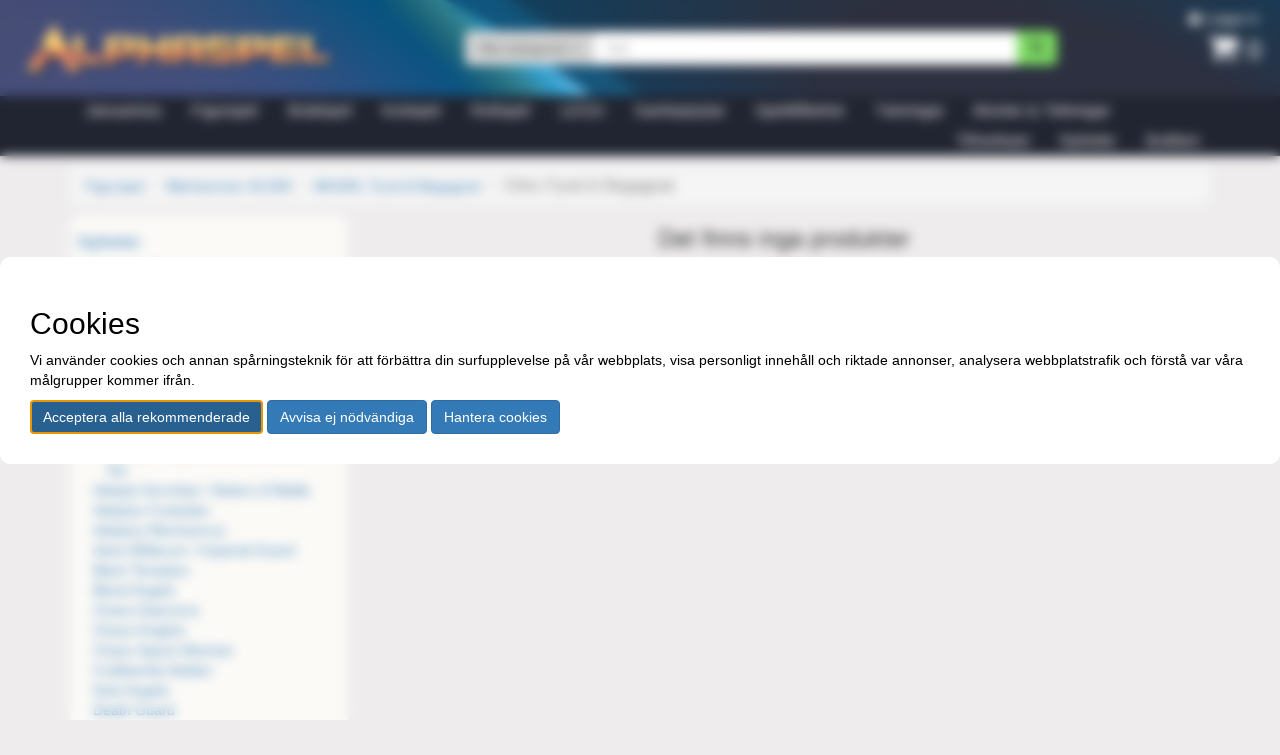

--- FILE ---
content_type: text/html; charset=utf-8
request_url: https://alphaspel.se/591-orks-fynd-begagnat/
body_size: 4729
content:
<!DOCTYPE html>



<html lang="sv-SE">
<head>
    <meta charset="utf-8">
    <meta http-equiv="X-UA-Compatible" content="IE=edge">
    <meta name="viewport" content="width=device-width, initial-scale=1">

    <title>Orks Fynd &amp; Begagnat - Alphaspel</title>

    <meta property="og:url" content="/591-orks-fynd-begagnat/"/>

    
    <meta property="og:title" content="Orks Fynd &amp; Begagnat - Alphaspel">
    <meta name="twitter:title" content="Orks Fynd &amp; Begagnat - Alphaspel">
    
        
        <meta property="og:image" content="http://alphaspel.se/media/categories/thumbs/39cc3313-564a-4336-b2a5-c05558648fe1.200x200_q50_fill.png"/>
        <meta property="og:image:secure_url" content="https://alphaspel.se/media/categories/thumbs/39cc3313-564a-4336-b2a5-c05558648fe1.200x200_q50_fill.png"/>
        <meta name="twitter:image" content="http://alphaspel.se/media/categories/thumbs/39cc3313-564a-4336-b2a5-c05558648fe1.200x200_q50_fill.png">
    



    
    
        <meta name="description"
            content="Spelbutik med ett av Nordens bredaste sortiment inom brädspel, figurspel, kortspel och rollspel"/>
        <meta property="og:description"
            content="Spelbutik med ett av Nordens bredaste sortiment inom brädspel, figurspel, kortspel och rollspel"/>
        <meta name="twitter:description"
            content="Spelbutik med ett av Nordens bredaste sortiment inom brädspel, figurspel, kortspel och rollspel"/>
    
    

    
    
    <meta name="keywords" content="brädspel, figurspel, kortspel, rollspel, butik, spel"/>
    
    

    <link rel="icon" type="image/png" sizes="16x16" href="/static/favicons/favicon-16.c7df999ede08.png">
    <link rel="icon" type="image/png" sizes="32x32" href="/static/favicons/favicon-32.1667aea04d2c.png">
    <link rel="icon" type="image/png" sizes="180x180" href="/static/favicons/favicon-180.f50aa6ead325.png">

    <link rel="apple-touch-icon" type="image/png" sizes="16x16" href="/static/favicons/favicon-16.c7df999ede08.png">
    <link rel="apple-touch-icon" type="image/png" sizes="32x32" href="/static/favicons/favicon-32.1667aea04d2c.png">
    <link rel="apple-touch-icon" type="image/png" sizes="180x180" href="/static/favicons/favicon-180.f50aa6ead325.png">

    <link rel="stylesheet" href="/static/bootstrap/css/bootstrap.ace92683757e.css">
    <link rel="stylesheet" href="/static/font-awesome/css/font-awesome.139911754521.css">

    

<script type="text/javascript" src="/static/jquery/jquery-3.7.1.min.2c872dbe60f4.js"></script>


    
        <link href=/static/jquery/ui/jquery-ui-limited.min.2ad44f334fff.css rel="stylesheet">
        <script type="text/javascript" src="/static/jquery/ui/jquery-ui-limited.min.f092084757ed.js"></script>
    


    <link href="/static/bootstrap-dialog/css/bootstrap-dialog.1c4321fb75bc.css" rel="stylesheet">

    <link href="/static/gdpr-cookie-consent/css/gdpr-cookie-consent.b2d177c01902.css" rel="stylesheet"/>

    <link rel="stylesheet" type="text/css" href="/static/css/style.c350adcc41ad.css"/>

    
</head>

<body class="">

<div id="alerter">
    
</div>







<div id="header-container" class="container-fluid">
    <ul id="header-user" class="list-inline">
        
            <li><a href="/account/login/"><span class="fa fa-user"
                                                          aria-hidden="true"></span> Logga in</a></li>
        
    </ul>

    <div id="header-row" class="row">
        <div class="col-xs-9 col-sm-4">
            <div id="logo-image">
                <a href="/">
                    <img class="img-responsive" src="/static/images/logo_till_96-header.1b196a2a9593.png">
                </a>
            </div>
        </div>
        <div class="col-xs-3 col-sm-2 col-sm-push-6">
            <div id="shopping-cart">
                <a href="/checkout/">
                    
                    <span id="cart-and-number">
                            <span class="fa fa-shopping-cart"></span>
                            <span id="cart-number">
                                
                                0
                                
                            </span>
                        </span>
                </a>
            </div>
        </div>
        <div class="col-xs-12 col-sm-6 col-sm-pull-2">
            <form role="search" action="/search/">
                <div id="search-form" class="input-group">
                    <div class="input-group-btn search-panel">
                        <button id="search-dropdown" type="button" class="btn btn-default dropdown-toggle"
                                data-toggle="dropdown">
                            <span id="search-category">Alla kategorier</span> <span class="caret"></span>
                        </button>
                        <ul class="dropdown-menu" role="menu">
                            <li><a href="#" data-action="/search/">Alla kategorier</a></li>
                            <li class="divider"></li>
                            
                                <li><a href="#"
                                       data-action="/4096-januarirea/search/">Januarirea</a>
                                </li>
                            
                                <li><a href="#"
                                       data-action="/1136-figurspel/search/">Figurspel</a>
                                </li>
                            
                                <li><a href="#"
                                       data-action="/491-bradspel/search/">Brädspel</a>
                                </li>
                            
                                <li><a href="#"
                                       data-action="/947-kortspel/search/">Kortspel</a>
                                </li>
                            
                                <li><a href="#"
                                       data-action="/462-rollspel/search/">Rollspel</a>
                                </li>
                            
                                <li><a href="#"
                                       data-action="/4985-lego/search/">LEGO</a>
                                </li>
                            
                                <li><a href="#"
                                       data-action="/4083-samlarprylar/search/">Samlarprylar</a>
                                </li>
                            
                                <li><a href="#"
                                       data-action="/1769-speltillbehor/search/">Speltillbehör</a>
                                </li>
                            
                                <li><a href="#"
                                       data-action="/474-tarningar/search/">Tärningar</a>
                                </li>
                            
                                <li><a href="#"
                                       data-action="/726-bocker-tidningar/search/">Böcker &amp; Tidningar</a>
                                </li>
                            
                        </ul>
                    </div>
                    <input id="query-field" type="search" class="form-control" placeholder="Sök"
                           name="query" value="">
                    <span class="input-group-btn">
                        <button id="search-button" class="btn btn-default" type="submit"><span
                                class="glyphicon glyphicon-search"></span></button>
                    </span>
                </div>
            </form>
        </div>
    </div>
</div> <!-- header-container -->

<div id="navigation">
    <div class="container">
        <nav id="navbar" class="navbar" role="navigation">
            <div class="navbar-header">
                <button type="button" class="navbar-toggle collapsed" data-toggle="collapse"
                        data-target="#bs-example-navbar-collapse-1" aria-expanded="false">
                    <span class="sr-only">Toggle navigation</span>
                    <span class="icon-bar"></span>
                    <span class="icon-bar"></span>
                    <span class="icon-bar"></span>
                </button>
            </div>
            <div class="collapse navbar-collapse" id="bs-example-navbar-collapse-1">
                <ul class="nav navbar-nav">
                    
                        <li>
                            <a 
                                href="/4096-januarirea/">Januarirea
                            </a>
                        </li>
                    
                        <li>
                            <a 
                                href="/1136-figurspel/">Figurspel
                            </a>
                        </li>
                    
                        <li>
                            <a 
                                href="/491-bradspel/">Brädspel
                            </a>
                        </li>
                    
                        <li>
                            <a 
                                href="/947-kortspel/">Kortspel
                            </a>
                        </li>
                    
                        <li>
                            <a 
                                href="/462-rollspel/">Rollspel
                            </a>
                        </li>
                    
                        <li>
                            <a 
                                href="/4985-lego/">LEGO
                            </a>
                        </li>
                    
                        <li>
                            <a 
                                href="/4083-samlarprylar/">Samlarprylar
                            </a>
                        </li>
                    
                        <li>
                            <a 
                                href="/1769-speltillbehor/">Speltillbehör
                            </a>
                        </li>
                    
                        <li>
                            <a 
                                href="/474-tarningar/">Tärningar
                            </a>
                        </li>
                    
                        <li>
                            <a 
                                href="/726-bocker-tidningar/">Böcker &amp; Tidningar
                            </a>
                        </li>
                    
                </ul>
                <ul class="nav navbar-nav navbar-right">
                    <li>
                        <a href="/manufacturers">Tillverkare</a>
                    </li>
                    <li>
                        <a href="/news/">Nyheter</a>
                    </li>
                    <li>
                        <a href="/butiken/">Butiken</a>
                    </li>
                </ul>
            </div>
        </nav>
    </div>
</div> <!-- navigation -->


<div id="main-page">
    <div id="main-container" class="container">
        
    
        <ol class="breadcrumb">
            
                
            
                
                <li><a href="/1136-figurspel/">Figurspel</a>
                    
                </li>
                
            
                
                <li><a href="/115-warhammer-40000/">Warhammer 40,000</a>
                    
                </li>
                
            
                
                <li><a href="/2598-wh40k-fynd-begagnat/">WH40K: Fynd &amp; Begagnat</a>
                    
                </li>
                
            
            <li class="active"><h1 class="categoryname">Orks Fynd &amp; Begagnat</h1>
                
            </li>
            
        </ol>
    


    <div class="row">

        <div id="sidemenu" class="col-md-3 visible-md visible-lg">
            <div class="content-bubble">
                



    <h4><a href="/591-orks-fynd-begagnat/news/">Nyheter</a></h4>
    <h4><a href="/591-orks-fynd-begagnat/upcoming/">Kommande</a></h4>


<h4 class="visible-md visible-lg">Kategorier</h4>

<ul class="nav nav-list visible-md visible-lg">
    
        <li>
            <a href="/294-allmant/" >Allmänt</a>
            
                <ul class="nav nav-list">
                    
        <li>
            <a href="/307-regler-startlador/" >Regler &amp; Startlådor</a>
            
        </li>
    
        <li>
            <a href="/308-codex/" >Codex</a>
            
        </li>
    
        <li>
            <a href="/309-combat-patrol-battleforce/" >Combat Patrol / Battleforce</a>
            
        </li>
    
        <li>
            <a href="/3661-wh40k-terrang/" >WH40K Terräng</a>
            
        </li>
    
        <li>
            <a href="/3580-merch-leksaker/" >Merch &amp; Leksaker</a>
            
        </li>
    
        <li>
            <a href="/4490-wh40k-tillbehor-aldre-bocker-etc/" >WH40K: Tillbehör, Äldre böcker, Etc</a>
            
        </li>
    
                </ul>
            
        </li>
    
        <li>
            <a href="/306-adepta-sororitas-sisters-of-battle/" >Adepta Sororitas / Sisters of Battle</a>
            
        </li>
    
        <li>
            <a href="/2355-adeptus-custodes/" >Adeptus Custodes</a>
            
        </li>
    
        <li>
            <a href="/2028-adeptus-mechanicus/" >Adeptus Mechanicus</a>
            
        </li>
    
        <li>
            <a href="/305-astra-militarum-imperial-guard/" >Astra Militarum / Imperial Guard</a>
            
        </li>
    
        <li>
            <a href="/3669-black-templars/" >Black Templars</a>
            
        </li>
    
        <li>
            <a href="/402-blood-angels/" >Blood Angels</a>
            
        </li>
    
        <li>
            <a href="/449-chaos-daemons/" >Chaos Daemons</a>
            
        </li>
    
        <li>
            <a href="/2927-chaos-knights/" >Chaos Knights</a>
            
        </li>
    
        <li>
            <a href="/296-chaos-space-marines/" >Chaos Space Marines</a>
            
        </li>
    
        <li>
            <a href="/300-craftworlds-aeldari/" >Craftworlds Aeldari</a>
            
        </li>
    
        <li>
            <a href="/399-dark-angels/" >Dark Angels</a>
            
        </li>
    
        <li>
            <a href="/2562-death-guard/" >Death Guard</a>
            
        </li>
    
        <li>
            <a href="/301-drukhari-dark-eldar/" >Drukhari / Dark Eldar</a>
            
        </li>
    
        <li>
            <a href="/6855-emperors-children/" >Emperor’s Children</a>
            
        </li>
    
        <li>
            <a href="/2292-genestealer-cults/" >Genestealer Cults</a>
            
        </li>
    
        <li>
            <a href="/302-grey-knights/" >Grey Knights</a>
            
        </li>
    
        <li>
            <a href="/2013-harlequins/" >Harlequins</a>
            
        </li>
    
        <li>
            <a href="/335-imperial-agents/" >Imperial Agents</a>
            
        </li>
    
        <li>
            <a href="/3668-imperial-fists/" >Imperial Fists</a>
            
        </li>
    
        <li>
            <a href="/1869-imperial-knights/" >Imperial Knights</a>
            
        </li>
    
        <li>
            <a href="/2955-iron-hands/" >Iron Hands</a>
            
        </li>
    
        <li>
            <a href="/4037-leagues-of-votann/" >Leagues of Votann</a>
            
        </li>
    
        <li>
            <a href="/304-necrons/" >Necrons</a>
            
        </li>
    
        <li>
            <a href="/336-officio-assassinorum/" >Officio Assassinorum</a>
            
        </li>
    
        <li>
            <a href="/303-orks/" >Orks</a>
            
        </li>
    
        <li>
            <a href="/2954-raven-guard/" >Raven Guard</a>
            
        </li>
    
        <li>
            <a href="/3667-salamanders/" >Salamanders</a>
            
        </li>
    
        <li>
            <a href="/299-space-marines/" >Space Marines</a>
            
        </li>
    
        <li>
            <a href="/401-space-wolves/" >Space Wolves</a>
            
        </li>
    
        <li>
            <a href="/297-tau-empire/" >Tau Empire</a>
            
        </li>
    
        <li>
            <a href="/2325-thousand-sons/" >Thousand Sons</a>
            
        </li>
    
        <li>
            <a href="/298-tyranids/" >Tyranids</a>
            
        </li>
    
        <li>
            <a href="/3777-ultramarines/" >Ultramarines</a>
            
        </li>
    
        <li>
            <a href="/3670-white-scars/" >White Scars</a>
            
        </li>
    
        <li>
            <a href="/4460-world-eaters/" >World Eaters</a>
            
        </li>
    
        <li>
            <a href="/2695-adeptus-titanicus/" >Adeptus Titanicus</a>
            
        </li>
    
        <li>
            <a href="/2946-aeronautica-imperialis/" >Aeronautica Imperialis</a>
            
        </li>
    
        <li>
            <a href="/3707-warhammer-quest-blackstone-fortress/" >Warhammer Quest: Blackstone Fortress</a>
            
        </li>
    
        <li>
            <a href="/4102-wh40k-action-figures/" >WH:40k - Action Figures</a>
            
        </li>
    
        <li>
            <a href="/466-apocalypse/" >Apocalypse</a>
            
        </li>
    
        <li>
            <a href="/2598-wh40k-fynd-begagnat/" >WH40K: Fynd &amp; Begagnat</a>
            
                <ul class="nav nav-list">
                    
        <li>
            <a href="/597-regler-fynd-begagnat/" >Regler Fynd &amp; Begagnat</a>
            
        </li>
    
        <li>
            <a href="/759-chaos-space-marines-fynd-begagnat/" >Chaos Space Marines Fynd &amp; Begagnat</a>
            
        </li>
    
        <li>
            <a href="/594-craftworlds-eldar-fynd-begagnat/" >Craftworlds Eldar Fynd &amp; Begagnat</a>
            
        </li>
    
        <li>
            <a href="/1241-grey-knights-fynd-begagnat/" >Grey Knights Fynd &amp; Begagnat</a>
            
        </li>
    
        <li>
            <a href="/679-imperial-guardastra-militarum-fynd-begagnat/" >Imperial Guard/Astra Militarum Fynd &amp; Begagnat</a>
            
        </li>
    
        <li>
            <a href="/1144-necrons-fynd-begagnat/" >Necrons Fynd &amp; Begagnat</a>
            
        </li>
    
        <li>
            <a href="/591-orks-fynd-begagnat/" >Orks Fynd &amp; Begagnat</a>
            
        </li>
    
        <li>
            <a href="/1151-sisters-of-battle-adeptus-ministorum-fynd-begagnat/" >Sisters of Battle / Adeptus Ministorum Fynd &amp; Begagnat</a>
            
        </li>
    
        <li>
            <a href="/595-space-marines-fynd-begagnat/" >Space Marines Fynd &amp; Begagnat</a>
            
        </li>
    
        <li>
            <a href="/2596-space-wolves-fynd-begagnat/" >Space Wolves Fynd &amp; Begagnat</a>
            
        </li>
    
        <li>
            <a href="/1868-squats-leagues-of-votann-fynd-begagnat/" >Squats/ Leagues of Votann Fynd &amp; Begagnat</a>
            
        </li>
    
        <li>
            <a href="/593-tau-fynd-begagnat/" >Tau Fynd &amp; Begagnat</a>
            
        </li>
    
        <li>
            <a href="/760-chaos-daemons-fynd-begagnat/" >Chaos Daemons Fynd &amp; Begagnat</a>
            
        </li>
    
        <li>
            <a href="/477-drukhari-dark-eldar-fynd-begagnat/" >Drukhari / Dark Eldar Fynd &amp; Begagnat</a>
            
        </li>
    
        <li>
            <a href="/598-tyranids-fynd-begagnat/" >Tyranids Fynd &amp; Begagnat</a>
            
        </li>
    
                </ul>
            
        </li>
    
</ul>
            </div>
        </div>

        <div id="main" class="col-md-9 default">
        
            
            <div class="categories row">
                
            </div>
        
        










<div class="row">
    <div id="main" class="col-md-12 default">
        
            <h3 class="text-center">Det finns inga produkter</h3>
        
        



    </div>
</div>

        </div>
    </div>


        <div class="content-bubble">
            





<div class="row">
    <div class="col-sm-3 footer-center">
        
        <ul class="list-unstyled">
            
                <li><a href="/alphabar/">Alphabar</a></li>
            
                <li><a href="/begagnat-och-inbyte/">Begagnat och inbyten</a></li>
            
                <li><a href="/bitsandmortar/">Bits and Mortar</a></li>
            
                <li><a href="/butiken/">Butiken</a></li>
            
                <li><a href="/faq/">FAQ</a></li>
            
                <li><a href="/international-orders/">International orders</a></li>
            
                <li><a href="/jobbahososs/">Jobba hos oss</a></li>
            
                <li><a href="/kontakta-oss/">Kontakta oss</a></li>
            
                <li><a href="/kopvillkor/">Köpvillkor</a></li>
            
                <li><a href="/Medlemsavgift/">Medlemsavgift</a></li>
            
                <li><a href="/om-oss/">Om oss</a></li>
            
                <li><a href="/spellokalen/">Spellokalen</a></li>
            
            <li>
                <a href="/cookies/" rel="nofollow">
                    Hantera cookies
                </a>
            </li>
        </ul>
    </div>
    <div class="col-sm-3">
        
        <p>Ett av skandinaviens bredaste spelutbud med över 60.000 olika artiklar i lager</p>
        <p>Fraktfritt inom Sverige från 1000kr</p>
        <p>Spelrum med över 100 sittplatser och aktiviteter varje kväll</p>
    </div>
    <div class="col-sm-3">
        <p>
            <script defer src="https://cdn.pji.nu/b2b/widgets/shop-rating/index.js" ></script>
            <div class="shop_rating_badge" data-shop-id="7479" data-market="SE" data-layout="2"></div>
        </p>
        <p>
            <a target="_blank" href="https://www.facebook.com/pg/Alphaspel"><img
                    src="/static/images/FB-f-Logo__blue_29.471042329868.png" height="11" width="11">&nbsp;Recensioner på
                Facebook:</a><br>
            &nbsp;4,9 av 5<br>
            <a target="_blank" href="https://www.facebook.com/pg/Alphaspel">Följ oss på Facebook</a>
        </p>
        <p>
            Recensioner på Google:<br>
            &nbsp;4,8 av 5<br>
            <a target="_blank"
               href="https://www.google.com/search?q=alphaspel#lrd=0x465f770714bb8c47:0x71f42ce6ad730e42,1,,,">Läs våra
                recensioner</a>
        </p>
    </div>
    <div class="col-sm-3 footer-center footer-images">
        <ul class="list-unstyled">
            
            <li><img class="img-responsive" src="/media/thumbs/Gwlogo.png.100x60_q50_crop-scale.png" alt="Games Workshop"></li>
            
            <li><img class="img-responsive" src="/media/thumbs/mastercard-securecode.png.100x60_q50_crop-scale.png" alt="Verfied by Visa"></li>
            
            <li><img class="img-responsive" src="/media/thumbs/verified-by-visa.png.100x60_q50_crop-scale.png" alt="MasterCard SecureCode"></li>
        </ul>
        <ul class="list-unstyled">
            
            <li><img class="img-responsive" src="/media/thumbs/DIGasell.png.100x60_q50_crop-scale.png" alt="DI Gasell"></li>
        </ul>
    </div>
</div>

        </div> <!-- footer -->
    </div>
</div>

<div id="footer-container" class="container-fluid text-center">
    <ul class="list-inline">
        <li>Alphaspel</li>
        <li>Hobbyisterna i Stockholm AB</li>
        <li>Instrumentvägen 2, 126 53 Hägersten</li>
        <li>08-645 10 10</li>
        <li>info@alphaspel.se</li>
        <li>Orgnr 556940-4204</li>
    </ul>
</div>

<script type="text/javascript" src="/static/bootstrap/js/bootstrap.min.8c613c1ae034.js"></script>
<script type="text/javascript" src="/static/bootstrap-dialog/js/bootstrap-dialog.6643cd5e7ffb.js"></script>
<script type="text/javascript" src="/static/javascript/scripts.c1f44c479517.js"></script>
<script>
    $('form[role=search] .dropdown-menu').find('a').click(function (e) {
        e.preventDefault();

        var action = $(this).attr("data-action");
        var form = $(this).parents('form');
        form.attr('action', action);

        var text = $(this).text();
        $('#search-category').text(text);
    });

</script>




    
    <script id="cc_script" data-modal-dialog-url="/cookies/modal-dialog/" src="/static/gdpr-cookie-consent/js/gdpr-cookie-consent.min.79c81cb6933a.js" nonce=""></script>



</body>
</html>


--- FILE ---
content_type: text/html; charset=utf-8
request_url: https://alphaspel.se/cookies/modal-dialog/
body_size: 969
content:

<dialog id="cc_modal_dialog" class="cc-modal-dialog cc-modal-dialog-position-None">
    
    <div class="cc-modal-dialog-container">
        <section id="cc_section_quick_info" class="cc-stack">
            <header class="cc-header">
                <h2>Cookies</h2>
            </header>
            

<p>Vi använder cookies och annan spårningsteknik för att förbättra din surfupplevelse på vår webbplats, visa personligt innehåll och riktade annonser, analysera webbplatstrafik och förstå var våra målgrupper kommer ifrån.</p>

            <div class="cc-buttons">
                <button id="cc_accept_all_cookies" class="cc-button btn btn-primary" type="button">Acceptera alla rekommenderade</button>
                <button id="cc_reject_all_cookies" class="cc-button btn btn-primary" type="button">Avvisa ej nödvändiga</button>
                <button id="cc_manage_cookies" class="cc-button btn btn-primary" type="button">Hantera cookies</button>
            </div>
        </section>
        <section id="cc_section_manage_cookies" class="cc-hidden">
            
<form id="cc_preferences_form" class="cc-stack" action="/cookies/" method="post">
    <input type="hidden" name="csrfmiddlewaretoken" value="ChLGRp3IDyq8QkEotgMLbPSUWoFmc8MLwNcSsKjMHCBYeLrqNG8R6cbl9VeY9i1E">
    <header class="cc-header">
        <h2>Hantera Cookies</h2>
    </header>
    <div class="cc-buttons">
        <button id="cc_accept_all" class="cc-button btn btn-warning" type="button">Acceptera samtliga</button>
        <button id="cc_reject_all" class="cc-button btn btn-warning" type="button">Avvisa ej nödvändiga</button>
    </div>
    
    
        <section class="cc-section">
            <header class="cc-header">
                <h3>Nödvändiga cookies</h3>
                <label class="cc-switch" id="cc_switch_essential" for="cc_section_essential">
                    <input id="cc_section_essential" name="sections" value="essential" class="cc_section_checkbox" data-section="essential" type="checkbox" checked="checked" disabled="disabled" aria-checked="false">
                    <span class="cc-slider"></span>
                </label>
            </header>
            <p>Dessa cookies är nödvändiga för att våran websidan ska fungera, därför kan du inte välja bort dessa.</p>
            <details>
                <summary aria-describedby="cc_providers_in_essential" aria-label="Visa leveratör för cookie Nödvändiga cookies">Visa leverantör av cookie</summary>
                <article id="cc_providers_in_essential">
                    <ul class="">
                        
                            <li class="">Alphaspel</li>
                        
                    </ul>
                    <p><a href="/cookies/#section_essential" class="" aria-label="Läs mer om Nödvändiga cookies">Läs mer</a></p>
                </article>
            </details>
        </section>
    
        <section class="cc-section">
            <header class="cc-header">
                <h3>Analytiska Cookies</h3>
                <label class="cc-switch" id="cc_switch_analytics" for="cc_section_analytics">
                    <input id="cc_section_analytics" name="sections" value="analytics" class="cc_section_checkbox" data-section="analytics" type="checkbox" aria-checked="false">
                    <span class="cc-slider"></span>
                </label>
            </header>
            <p>Dessa cookies hjälper oss att analysera hur många personer som använder denna webbplats, var de kommer ifrån och hur de använder den. Om du väljer bort dessa cookies kan vi inte få feedback för att göra denna webbplats bättre för dig och alla våra användare.</p>
            <details>
                <summary aria-describedby="cc_providers_in_analytics" aria-label="Visa leveratör för cookie Analytiska Cookies">Visa leverantör av cookie</summary>
                <article id="cc_providers_in_analytics">
                    <ul class="">
                        
                            <li class="">Google Analytics</li>
                        
                            <li class="">Prisjakt</li>
                        
                    </ul>
                    <p><a href="/cookies/#section_analytics" class="" aria-label="Läs mer om Analytiska Cookies">Läs mer</a></p>
                </article>
            </details>
        </section>
    
    <div class="cc-buttons">
        <button id="cc_save_preferences" class="cc-button btn btn-primary" type="submit">Spara och stäng</button>
    </div>
</form>

        </section>
    </div>
</dialog>


--- FILE ---
content_type: text/css
request_url: https://alphaspel.se/static/bootstrap-dialog/css/bootstrap-dialog.1c4321fb75bc.css
body_size: 229
content:
.bootstrap-dialog {
  /* dialog types */
  /**
     * Icon animation
     * Copied from font-awesome: http://fontawesome.io/
     **/
  /** End of icon animation **/
}
.bootstrap-dialog .modal-header {
  border-top-left-radius: 4px;
  border-top-right-radius: 4px;
}
.bootstrap-dialog .bootstrap-dialog-title {
  color: #fff;
  display: inline-block;
  font-size: 16px;
}
.bootstrap-dialog .bootstrap-dialog-message {
  font-size: 14px;
}
.bootstrap-dialog .bootstrap-dialog-button-icon {
  margin-right: 3px;
}
.bootstrap-dialog .bootstrap-dialog-close-button {
  font-size: 20px;
  float: right;
  opacity: 0.9;
  filter: alpha(opacity=90);
}
.bootstrap-dialog .bootstrap-dialog-close-button:hover {
  cursor: pointer;
  opacity: 1;
  filter: alpha(opacity=100);
}
.bootstrap-dialog.type-default .modal-header {
  background-color: #ffffff;
}
.bootstrap-dialog.type-default .bootstrap-dialog-title {
  color: #333;
}
.bootstrap-dialog.type-info .modal-header {
  background-color: #5bc0de;
}
.bootstrap-dialog.type-primary .modal-header {
  background-color: #337ab7;
}
.bootstrap-dialog.type-success .modal-header {
  background-color: #5cb85c;
}
.bootstrap-dialog.type-warning .modal-header {
  background-color: #f0ad4e;
}
.bootstrap-dialog.type-danger .modal-header {
  background-color: #d9534f;
}
.bootstrap-dialog.size-large .bootstrap-dialog-title {
  font-size: 24px;
}
.bootstrap-dialog.size-large .bootstrap-dialog-close-button {
  font-size: 30px;
}
.bootstrap-dialog.size-large .bootstrap-dialog-message {
  font-size: 18px;
}
.bootstrap-dialog .icon-spin {
  display: inline-block;
  -moz-animation: spin 2s infinite linear;
  -o-animation: spin 2s infinite linear;
  -webkit-animation: spin 2s infinite linear;
  animation: spin 2s infinite linear;
}
@-moz-keyframes spin {
  0% {
    -moz-transform: rotate(0deg);
  }
  100% {
    -moz-transform: rotate(359deg);
  }
}
@-webkit-keyframes spin {
  0% {
    -webkit-transform: rotate(0deg);
  }
  100% {
    -webkit-transform: rotate(359deg);
  }
}
@-o-keyframes spin {
  0% {
    -o-transform: rotate(0deg);
  }
  100% {
    -o-transform: rotate(359deg);
  }
}
@-ms-keyframes spin {
  0% {
    -ms-transform: rotate(0deg);
  }
  100% {
    -ms-transform: rotate(359deg);
  }
}
@keyframes spin {
  0% {
    transform: rotate(0deg);
  }
  100% {
    transform: rotate(359deg);
  }
}